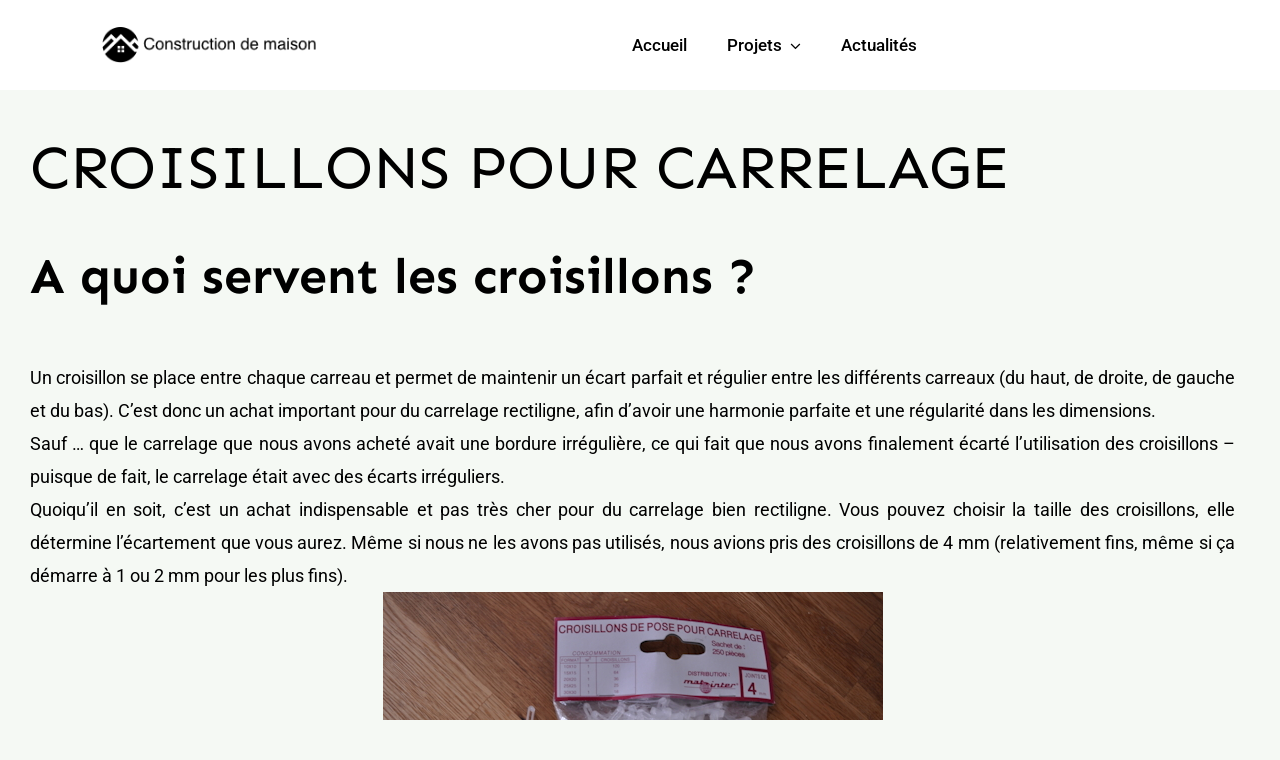

--- FILE ---
content_type: text/html; charset=UTF-8
request_url: https://www.constructiondemaison.fr/materiel-carrelage/croisillons/
body_size: 11639
content:
<!DOCTYPE html>
<html class="avada-html-layout-wide avada-html-header-position-top" dir="ltr" lang="fr-FR" prefix="og: https://ogp.me/ns#" prefix="og: http://ogp.me/ns# fb: http://ogp.me/ns/fb#">
<head>
	<meta http-equiv="X-UA-Compatible" content="IE=edge" />
	<meta http-equiv="Content-Type" content="text/html; charset=utf-8"/>
	<meta name="viewport" content="width=device-width, initial-scale=1" />
	<title>Croisillons pour carrelage</title>

		<!-- All in One SEO 4.9.1.1 - aioseo.com -->
	<meta name="description" content="Un croisillon se place entre chaque carreau et permet de maintenir un écart parfait et régulier entre les différents carreaux" />
	<meta name="robots" content="max-image-preview:large" />
	<link rel="canonical" href="https://www.constructiondemaison.fr/materiel-carrelage/croisillons/" />
	<meta name="generator" content="All in One SEO (AIOSEO) 4.9.1.1" />
		<meta property="og:locale" content="fr_FR" />
		<meta property="og:site_name" content="Construction Maison Individuelle | Les clés pour la construction de maison individuelle" />
		<meta property="og:type" content="article" />
		<meta property="og:title" content="Croisillons pour carrelage" />
		<meta property="og:description" content="Un croisillon se place entre chaque carreau et permet de maintenir un écart parfait et régulier entre les différents carreaux" />
		<meta property="og:url" content="https://www.constructiondemaison.fr/materiel-carrelage/croisillons/" />
		<meta property="article:published_time" content="2011-05-02T16:39:13+00:00" />
		<meta property="article:modified_time" content="2016-03-29T15:47:31+00:00" />
		<meta name="twitter:card" content="summary" />
		<meta name="twitter:title" content="Croisillons pour carrelage" />
		<meta name="twitter:description" content="Un croisillon se place entre chaque carreau et permet de maintenir un écart parfait et régulier entre les différents carreaux" />
		<script type="application/ld+json" class="aioseo-schema">
			{"@context":"https:\/\/schema.org","@graph":[{"@type":"BreadcrumbList","@id":"https:\/\/www.constructiondemaison.fr\/materiel-carrelage\/croisillons\/#breadcrumblist","itemListElement":[{"@type":"ListItem","@id":"https:\/\/www.constructiondemaison.fr#listItem","position":1,"name":"Accueil","item":"https:\/\/www.constructiondemaison.fr","nextItem":{"@type":"ListItem","@id":"https:\/\/www.constructiondemaison.fr\/materiel-carrelage\/#listItem","name":"Mat\u00e9riel pour poser du carrelage"}},{"@type":"ListItem","@id":"https:\/\/www.constructiondemaison.fr\/materiel-carrelage\/#listItem","position":2,"name":"Mat\u00e9riel pour poser du carrelage","item":"https:\/\/www.constructiondemaison.fr\/materiel-carrelage\/","nextItem":{"@type":"ListItem","@id":"https:\/\/www.constructiondemaison.fr\/materiel-carrelage\/croisillons\/#listItem","name":"Croisillons pour carrelage"},"previousItem":{"@type":"ListItem","@id":"https:\/\/www.constructiondemaison.fr#listItem","name":"Accueil"}},{"@type":"ListItem","@id":"https:\/\/www.constructiondemaison.fr\/materiel-carrelage\/croisillons\/#listItem","position":3,"name":"Croisillons pour carrelage","previousItem":{"@type":"ListItem","@id":"https:\/\/www.constructiondemaison.fr\/materiel-carrelage\/#listItem","name":"Mat\u00e9riel pour poser du carrelage"}}]},{"@type":"Organization","@id":"https:\/\/www.constructiondemaison.fr\/#organization","name":"Construction Maison Individuelle","description":"Les cl\u00e9s pour la construction de maison individuelle","url":"https:\/\/www.constructiondemaison.fr\/"},{"@type":"WebPage","@id":"https:\/\/www.constructiondemaison.fr\/materiel-carrelage\/croisillons\/#webpage","url":"https:\/\/www.constructiondemaison.fr\/materiel-carrelage\/croisillons\/","name":"Croisillons pour carrelage","description":"Un croisillon se place entre chaque carreau et permet de maintenir un \u00e9cart parfait et r\u00e9gulier entre les diff\u00e9rents carreaux","inLanguage":"fr-FR","isPartOf":{"@id":"https:\/\/www.constructiondemaison.fr\/#website"},"breadcrumb":{"@id":"https:\/\/www.constructiondemaison.fr\/materiel-carrelage\/croisillons\/#breadcrumblist"},"datePublished":"2011-05-02T18:39:13+02:00","dateModified":"2016-03-29T17:47:31+02:00"},{"@type":"WebSite","@id":"https:\/\/www.constructiondemaison.fr\/#website","url":"https:\/\/www.constructiondemaison.fr\/","name":"Construction Maison Individuelle","description":"Les cl\u00e9s pour la construction de maison individuelle","inLanguage":"fr-FR","publisher":{"@id":"https:\/\/www.constructiondemaison.fr\/#organization"}}]}
		</script>
		<!-- All in One SEO -->


<link rel="alternate" type="application/rss+xml" title="Construction Maison Individuelle &raquo; Flux" href="https://www.constructiondemaison.fr/feed/" />
<link rel="alternate" type="application/rss+xml" title="Construction Maison Individuelle &raquo; Flux des commentaires" href="https://www.constructiondemaison.fr/comments/feed/" />
					<link rel="shortcut icon" href="https://www.constructiondemaison.fr/wp-content/uploads/2023/10/favicon.svg" type="image/x-icon" />
		
		
		
				<link rel="alternate" type="application/rss+xml" title="Construction Maison Individuelle &raquo; Croisillons pour carrelage Flux des commentaires" href="https://www.constructiondemaison.fr/materiel-carrelage/croisillons/feed/" />
<link rel="alternate" title="oEmbed (JSON)" type="application/json+oembed" href="https://www.constructiondemaison.fr/wp-json/oembed/1.0/embed?url=https%3A%2F%2Fwww.constructiondemaison.fr%2Fmateriel-carrelage%2Fcroisillons%2F" />
<link rel="alternate" title="oEmbed (XML)" type="text/xml+oembed" href="https://www.constructiondemaison.fr/wp-json/oembed/1.0/embed?url=https%3A%2F%2Fwww.constructiondemaison.fr%2Fmateriel-carrelage%2Fcroisillons%2F&#038;format=xml" />
<style id='wp-img-auto-sizes-contain-inline-css' type='text/css'>
img:is([sizes=auto i],[sizes^="auto," i]){contain-intrinsic-size:3000px 1500px}
/*# sourceURL=wp-img-auto-sizes-contain-inline-css */
</style>
<link rel='stylesheet' id='fusion-dynamic-css-css' href='https://www.constructiondemaison.fr/wp-content/uploads/fusion-styles/7051fafcf83d8b6011e0984209e569a5.min.css?ver=3.14' type='text/css' media='all' />
<script type="text/javascript" src="https://www.constructiondemaison.fr/wp-includes/js/jquery/jquery.min.js?ver=3.7.1" id="jquery-core-js"></script>
<link rel="https://api.w.org/" href="https://www.constructiondemaison.fr/wp-json/" /><link rel="alternate" title="JSON" type="application/json" href="https://www.constructiondemaison.fr/wp-json/wp/v2/pages/907" /><link rel="EditURI" type="application/rsd+xml" title="RSD" href="https://www.constructiondemaison.fr/xmlrpc.php?rsd" />
<meta name="generator" content="WordPress 6.9" />
<link rel='shortlink' href='https://www.constructiondemaison.fr/?p=907' />
<link rel="preload" href="https://www.constructiondemaison.fr/wp-content/themes/Avada/includes/lib/assets/fonts/icomoon/awb-icons.woff" as="font" type="font/woff" crossorigin><link rel="preload" href="//www.constructiondemaison.fr/wp-content/themes/Avada/includes/lib/assets/fonts/fontawesome/webfonts/fa-brands-400.woff2" as="font" type="font/woff2" crossorigin><link rel="preload" href="//www.constructiondemaison.fr/wp-content/themes/Avada/includes/lib/assets/fonts/fontawesome/webfonts/fa-regular-400.woff2" as="font" type="font/woff2" crossorigin><link rel="preload" href="//www.constructiondemaison.fr/wp-content/themes/Avada/includes/lib/assets/fonts/fontawesome/webfonts/fa-solid-900.woff2" as="font" type="font/woff2" crossorigin><link rel="preload" href="https://www.constructiondemaison.fr/wp-content/uploads/fusion-icons/builder-v1.4/fonts/builder.ttf?phssmw" as="font" type="font/ttf" crossorigin><link rel="preload" href="https://www.constructiondemaison.fr/wp-content/uploads/fusion-gfonts/KFO7CnqEu92Fr1ME7kSn66aGLdTylUAMa3yUBA.woff2" as="font" type="font/woff2" crossorigin><link rel="preload" href="https://www.constructiondemaison.fr/wp-content/uploads/fusion-gfonts/6xKjdSxYI9_3nPWN.woff2" as="font" type="font/woff2" crossorigin><style type="text/css" id="css-fb-visibility">@media screen and (max-width: 640px){.fusion-no-small-visibility{display:none !important;}body .sm-text-align-center{text-align:center !important;}body .sm-text-align-left{text-align:left !important;}body .sm-text-align-right{text-align:right !important;}body .sm-text-align-justify{text-align:justify !important;}body .sm-flex-align-center{justify-content:center !important;}body .sm-flex-align-flex-start{justify-content:flex-start !important;}body .sm-flex-align-flex-end{justify-content:flex-end !important;}body .sm-mx-auto{margin-left:auto !important;margin-right:auto !important;}body .sm-ml-auto{margin-left:auto !important;}body .sm-mr-auto{margin-right:auto !important;}body .fusion-absolute-position-small{position:absolute;top:auto;width:100%;}.awb-sticky.awb-sticky-small{ position: sticky; top: var(--awb-sticky-offset,0); }}@media screen and (min-width: 641px) and (max-width: 1024px){.fusion-no-medium-visibility{display:none !important;}body .md-text-align-center{text-align:center !important;}body .md-text-align-left{text-align:left !important;}body .md-text-align-right{text-align:right !important;}body .md-text-align-justify{text-align:justify !important;}body .md-flex-align-center{justify-content:center !important;}body .md-flex-align-flex-start{justify-content:flex-start !important;}body .md-flex-align-flex-end{justify-content:flex-end !important;}body .md-mx-auto{margin-left:auto !important;margin-right:auto !important;}body .md-ml-auto{margin-left:auto !important;}body .md-mr-auto{margin-right:auto !important;}body .fusion-absolute-position-medium{position:absolute;top:auto;width:100%;}.awb-sticky.awb-sticky-medium{ position: sticky; top: var(--awb-sticky-offset,0); }}@media screen and (min-width: 1025px){.fusion-no-large-visibility{display:none !important;}body .lg-text-align-center{text-align:center !important;}body .lg-text-align-left{text-align:left !important;}body .lg-text-align-right{text-align:right !important;}body .lg-text-align-justify{text-align:justify !important;}body .lg-flex-align-center{justify-content:center !important;}body .lg-flex-align-flex-start{justify-content:flex-start !important;}body .lg-flex-align-flex-end{justify-content:flex-end !important;}body .lg-mx-auto{margin-left:auto !important;margin-right:auto !important;}body .lg-ml-auto{margin-left:auto !important;}body .lg-mr-auto{margin-right:auto !important;}body .fusion-absolute-position-large{position:absolute;top:auto;width:100%;}.awb-sticky.awb-sticky-large{ position: sticky; top: var(--awb-sticky-offset,0); }}</style><style type="text/css">.recentcomments a{display:inline !important;padding:0 !important;margin:0 !important;}</style>		<script type="text/javascript">
			var doc = document.documentElement;
			doc.setAttribute( 'data-useragent', navigator.userAgent );
		</script>
		<script async src="https://pagead2.googlesyndication.com/pagead/js/adsbygoogle.js?client=ca-pub-4222409510513880"
     crossorigin="anonymous"></script>
	<style id='global-styles-inline-css' type='text/css'>
:root{--wp--preset--aspect-ratio--square: 1;--wp--preset--aspect-ratio--4-3: 4/3;--wp--preset--aspect-ratio--3-4: 3/4;--wp--preset--aspect-ratio--3-2: 3/2;--wp--preset--aspect-ratio--2-3: 2/3;--wp--preset--aspect-ratio--16-9: 16/9;--wp--preset--aspect-ratio--9-16: 9/16;--wp--preset--color--black: #000000;--wp--preset--color--cyan-bluish-gray: #abb8c3;--wp--preset--color--white: #ffffff;--wp--preset--color--pale-pink: #f78da7;--wp--preset--color--vivid-red: #cf2e2e;--wp--preset--color--luminous-vivid-orange: #ff6900;--wp--preset--color--luminous-vivid-amber: #fcb900;--wp--preset--color--light-green-cyan: #7bdcb5;--wp--preset--color--vivid-green-cyan: #00d084;--wp--preset--color--pale-cyan-blue: #8ed1fc;--wp--preset--color--vivid-cyan-blue: #0693e3;--wp--preset--color--vivid-purple: #9b51e0;--wp--preset--color--awb-color-1: rgba(255,255,255,1);--wp--preset--color--awb-color-2: rgba(245,249,244,1);--wp--preset--color--awb-color-3: rgba(158,160,164,1);--wp--preset--color--awb-color-4: rgba(128,128,128,1);--wp--preset--color--awb-color-5: rgba(78,109,67,1);--wp--preset--color--awb-color-6: rgba(51,51,51,1);--wp--preset--color--awb-color-7: rgba(33,41,52,1);--wp--preset--color--awb-color-8: rgba(0,0,0,1);--wp--preset--gradient--vivid-cyan-blue-to-vivid-purple: linear-gradient(135deg,rgb(6,147,227) 0%,rgb(155,81,224) 100%);--wp--preset--gradient--light-green-cyan-to-vivid-green-cyan: linear-gradient(135deg,rgb(122,220,180) 0%,rgb(0,208,130) 100%);--wp--preset--gradient--luminous-vivid-amber-to-luminous-vivid-orange: linear-gradient(135deg,rgb(252,185,0) 0%,rgb(255,105,0) 100%);--wp--preset--gradient--luminous-vivid-orange-to-vivid-red: linear-gradient(135deg,rgb(255,105,0) 0%,rgb(207,46,46) 100%);--wp--preset--gradient--very-light-gray-to-cyan-bluish-gray: linear-gradient(135deg,rgb(238,238,238) 0%,rgb(169,184,195) 100%);--wp--preset--gradient--cool-to-warm-spectrum: linear-gradient(135deg,rgb(74,234,220) 0%,rgb(151,120,209) 20%,rgb(207,42,186) 40%,rgb(238,44,130) 60%,rgb(251,105,98) 80%,rgb(254,248,76) 100%);--wp--preset--gradient--blush-light-purple: linear-gradient(135deg,rgb(255,206,236) 0%,rgb(152,150,240) 100%);--wp--preset--gradient--blush-bordeaux: linear-gradient(135deg,rgb(254,205,165) 0%,rgb(254,45,45) 50%,rgb(107,0,62) 100%);--wp--preset--gradient--luminous-dusk: linear-gradient(135deg,rgb(255,203,112) 0%,rgb(199,81,192) 50%,rgb(65,88,208) 100%);--wp--preset--gradient--pale-ocean: linear-gradient(135deg,rgb(255,245,203) 0%,rgb(182,227,212) 50%,rgb(51,167,181) 100%);--wp--preset--gradient--electric-grass: linear-gradient(135deg,rgb(202,248,128) 0%,rgb(113,206,126) 100%);--wp--preset--gradient--midnight: linear-gradient(135deg,rgb(2,3,129) 0%,rgb(40,116,252) 100%);--wp--preset--font-size--small: 13.5px;--wp--preset--font-size--medium: 20px;--wp--preset--font-size--large: 27px;--wp--preset--font-size--x-large: 42px;--wp--preset--font-size--normal: 18px;--wp--preset--font-size--xlarge: 36px;--wp--preset--font-size--huge: 54px;--wp--preset--spacing--20: 0.44rem;--wp--preset--spacing--30: 0.67rem;--wp--preset--spacing--40: 1rem;--wp--preset--spacing--50: 1.5rem;--wp--preset--spacing--60: 2.25rem;--wp--preset--spacing--70: 3.38rem;--wp--preset--spacing--80: 5.06rem;--wp--preset--shadow--natural: 6px 6px 9px rgba(0, 0, 0, 0.2);--wp--preset--shadow--deep: 12px 12px 50px rgba(0, 0, 0, 0.4);--wp--preset--shadow--sharp: 6px 6px 0px rgba(0, 0, 0, 0.2);--wp--preset--shadow--outlined: 6px 6px 0px -3px rgb(255, 255, 255), 6px 6px rgb(0, 0, 0);--wp--preset--shadow--crisp: 6px 6px 0px rgb(0, 0, 0);}:where(.is-layout-flex){gap: 0.5em;}:where(.is-layout-grid){gap: 0.5em;}body .is-layout-flex{display: flex;}.is-layout-flex{flex-wrap: wrap;align-items: center;}.is-layout-flex > :is(*, div){margin: 0;}body .is-layout-grid{display: grid;}.is-layout-grid > :is(*, div){margin: 0;}:where(.wp-block-columns.is-layout-flex){gap: 2em;}:where(.wp-block-columns.is-layout-grid){gap: 2em;}:where(.wp-block-post-template.is-layout-flex){gap: 1.25em;}:where(.wp-block-post-template.is-layout-grid){gap: 1.25em;}.has-black-color{color: var(--wp--preset--color--black) !important;}.has-cyan-bluish-gray-color{color: var(--wp--preset--color--cyan-bluish-gray) !important;}.has-white-color{color: var(--wp--preset--color--white) !important;}.has-pale-pink-color{color: var(--wp--preset--color--pale-pink) !important;}.has-vivid-red-color{color: var(--wp--preset--color--vivid-red) !important;}.has-luminous-vivid-orange-color{color: var(--wp--preset--color--luminous-vivid-orange) !important;}.has-luminous-vivid-amber-color{color: var(--wp--preset--color--luminous-vivid-amber) !important;}.has-light-green-cyan-color{color: var(--wp--preset--color--light-green-cyan) !important;}.has-vivid-green-cyan-color{color: var(--wp--preset--color--vivid-green-cyan) !important;}.has-pale-cyan-blue-color{color: var(--wp--preset--color--pale-cyan-blue) !important;}.has-vivid-cyan-blue-color{color: var(--wp--preset--color--vivid-cyan-blue) !important;}.has-vivid-purple-color{color: var(--wp--preset--color--vivid-purple) !important;}.has-black-background-color{background-color: var(--wp--preset--color--black) !important;}.has-cyan-bluish-gray-background-color{background-color: var(--wp--preset--color--cyan-bluish-gray) !important;}.has-white-background-color{background-color: var(--wp--preset--color--white) !important;}.has-pale-pink-background-color{background-color: var(--wp--preset--color--pale-pink) !important;}.has-vivid-red-background-color{background-color: var(--wp--preset--color--vivid-red) !important;}.has-luminous-vivid-orange-background-color{background-color: var(--wp--preset--color--luminous-vivid-orange) !important;}.has-luminous-vivid-amber-background-color{background-color: var(--wp--preset--color--luminous-vivid-amber) !important;}.has-light-green-cyan-background-color{background-color: var(--wp--preset--color--light-green-cyan) !important;}.has-vivid-green-cyan-background-color{background-color: var(--wp--preset--color--vivid-green-cyan) !important;}.has-pale-cyan-blue-background-color{background-color: var(--wp--preset--color--pale-cyan-blue) !important;}.has-vivid-cyan-blue-background-color{background-color: var(--wp--preset--color--vivid-cyan-blue) !important;}.has-vivid-purple-background-color{background-color: var(--wp--preset--color--vivid-purple) !important;}.has-black-border-color{border-color: var(--wp--preset--color--black) !important;}.has-cyan-bluish-gray-border-color{border-color: var(--wp--preset--color--cyan-bluish-gray) !important;}.has-white-border-color{border-color: var(--wp--preset--color--white) !important;}.has-pale-pink-border-color{border-color: var(--wp--preset--color--pale-pink) !important;}.has-vivid-red-border-color{border-color: var(--wp--preset--color--vivid-red) !important;}.has-luminous-vivid-orange-border-color{border-color: var(--wp--preset--color--luminous-vivid-orange) !important;}.has-luminous-vivid-amber-border-color{border-color: var(--wp--preset--color--luminous-vivid-amber) !important;}.has-light-green-cyan-border-color{border-color: var(--wp--preset--color--light-green-cyan) !important;}.has-vivid-green-cyan-border-color{border-color: var(--wp--preset--color--vivid-green-cyan) !important;}.has-pale-cyan-blue-border-color{border-color: var(--wp--preset--color--pale-cyan-blue) !important;}.has-vivid-cyan-blue-border-color{border-color: var(--wp--preset--color--vivid-cyan-blue) !important;}.has-vivid-purple-border-color{border-color: var(--wp--preset--color--vivid-purple) !important;}.has-vivid-cyan-blue-to-vivid-purple-gradient-background{background: var(--wp--preset--gradient--vivid-cyan-blue-to-vivid-purple) !important;}.has-light-green-cyan-to-vivid-green-cyan-gradient-background{background: var(--wp--preset--gradient--light-green-cyan-to-vivid-green-cyan) !important;}.has-luminous-vivid-amber-to-luminous-vivid-orange-gradient-background{background: var(--wp--preset--gradient--luminous-vivid-amber-to-luminous-vivid-orange) !important;}.has-luminous-vivid-orange-to-vivid-red-gradient-background{background: var(--wp--preset--gradient--luminous-vivid-orange-to-vivid-red) !important;}.has-very-light-gray-to-cyan-bluish-gray-gradient-background{background: var(--wp--preset--gradient--very-light-gray-to-cyan-bluish-gray) !important;}.has-cool-to-warm-spectrum-gradient-background{background: var(--wp--preset--gradient--cool-to-warm-spectrum) !important;}.has-blush-light-purple-gradient-background{background: var(--wp--preset--gradient--blush-light-purple) !important;}.has-blush-bordeaux-gradient-background{background: var(--wp--preset--gradient--blush-bordeaux) !important;}.has-luminous-dusk-gradient-background{background: var(--wp--preset--gradient--luminous-dusk) !important;}.has-pale-ocean-gradient-background{background: var(--wp--preset--gradient--pale-ocean) !important;}.has-electric-grass-gradient-background{background: var(--wp--preset--gradient--electric-grass) !important;}.has-midnight-gradient-background{background: var(--wp--preset--gradient--midnight) !important;}.has-small-font-size{font-size: var(--wp--preset--font-size--small) !important;}.has-medium-font-size{font-size: var(--wp--preset--font-size--medium) !important;}.has-large-font-size{font-size: var(--wp--preset--font-size--large) !important;}.has-x-large-font-size{font-size: var(--wp--preset--font-size--x-large) !important;}
/*# sourceURL=global-styles-inline-css */
</style>
<meta name="generator" content="WP Rocket 3.19.4" data-wpr-features="wpr_desktop" /></head>

<body class="wp-singular page-template page-template-page-nosidebar page-template-page-nosidebar-php page page-id-907 page-child parent-pageid-905 wp-theme-Avada fusion-image-hovers fusion-pagination-sizing fusion-button_type-flat fusion-button_span-no fusion-button_gradient-linear avada-image-rollover-circle-yes avada-image-rollover-yes avada-image-rollover-direction-fade fusion-body ltr no-tablet-sticky-header no-mobile-sticky-header no-mobile-slidingbar no-mobile-totop fusion-disable-outline fusion-sub-menu-fade mobile-logo-pos-left layout-wide-mode avada-has-boxed-modal-shadow- layout-scroll-offset-full avada-has-zero-margin-offset-top fusion-top-header menu-text-align-center mobile-menu-design-classic fusion-show-pagination-text fusion-header-layout-v1 avada-responsive avada-footer-fx-none avada-menu-highlight-style-textcolor fusion-search-form-clean fusion-main-menu-search-overlay fusion-avatar-circle avada-dropdown-styles avada-blog-layout-grid avada-blog-archive-layout-grid avada-header-shadow-no avada-menu-icon-position-left avada-has-megamenu-shadow avada-has-mobile-menu-search avada-has-main-nav-search-icon avada-has-breadcrumb-mobile-hidden avada-has-titlebar-hide avada-header-border-color-full-transparent avada-has-transparent-grid-sep-color avada-has-transparent-timeline_color avada-has-pagination-width_height avada-flyout-menu-direction-fade avada-ec-views-v1" data-awb-post-id="907">
		<a class="skip-link screen-reader-text" href="#content">Passer au contenu</a>

	<div data-rocket-location-hash="1bedd667ccdb0f2ae6123868cb70086e" id="boxed-wrapper">
		
		<div data-rocket-location-hash="c748e83a99a8efa38397a49b963eb39a" id="wrapper" class="fusion-wrapper">
			<div data-rocket-location-hash="30e21cd0d1ab48664f94f36d4ec80340" id="home" style="position:relative;top:-1px;"></div>
												<div data-rocket-location-hash="5195e2d2006cc6682477f678f4969810" class="fusion-tb-header"><div class="fusion-fullwidth fullwidth-box fusion-builder-row-1 fusion-flex-container hundred-percent-fullwidth non-hundred-percent-height-scrolling fusion-sticky-container" style="--awb-border-radius-top-left:0px;--awb-border-radius-top-right:0px;--awb-border-radius-bottom-right:0px;--awb-border-radius-bottom-left:0px;--awb-padding-right:8%;--awb-padding-left:8%;--awb-padding-top-medium:30px;--awb-padding-right-medium:30px;--awb-padding-bottom-medium:30px;--awb-padding-left-medium:30px;--awb-min-height:90px;--awb-background-color:var(--awb-color1);--awb-sticky-background-color:var(--awb-color1) !important;--awb-sticky-height:80px !important;--awb-flex-wrap:wrap;" data-transition-offset="30" data-scroll-offset="0" data-sticky-height-transition="1" data-sticky-small-visibility="1" data-sticky-medium-visibility="1" data-sticky-large-visibility="1" ><div class="fusion-builder-row fusion-row fusion-flex-align-items-center fusion-flex-content-wrap" style="width:calc( 100% + 0px ) !important;max-width:calc( 100% + 0px ) !important;margin-left: calc(-0px / 2 );margin-right: calc(-0px / 2 );"><div class="fusion-layout-column fusion_builder_column fusion-builder-column-0 fusion-flex-column" style="--awb-bg-size:cover;--awb-width-large:25%;--awb-margin-top-large:0px;--awb-spacing-right-large:0px;--awb-margin-bottom-large:0px;--awb-spacing-left-large:0px;--awb-width-medium:25%;--awb-order-medium:0;--awb-spacing-right-medium:0px;--awb-spacing-left-medium:0px;--awb-width-small:50%;--awb-order-small:0;--awb-spacing-right-small:0px;--awb-spacing-left-small:0px;"><div class="fusion-column-wrapper fusion-column-has-shadow fusion-flex-justify-content-flex-start fusion-content-layout-column"><div class="fusion-image-element sm-text-align-left" style="--awb-max-width:220px;--awb-caption-title-font-family:var(--h2_typography-font-family);--awb-caption-title-font-weight:var(--h2_typography-font-weight);--awb-caption-title-font-style:var(--h2_typography-font-style);--awb-caption-title-size:var(--h2_typography-font-size);--awb-caption-title-transform:var(--h2_typography-text-transform);--awb-caption-title-line-height:var(--h2_typography-line-height);--awb-caption-title-letter-spacing:var(--h2_typography-letter-spacing);"><span class=" fusion-imageframe imageframe-none imageframe-1 hover-type-none"><a class="fusion-no-lightbox" href="https://www.constructiondemaison.fr/" target="_self" aria-label="builder-logo-min"><img decoding="async" width="240" height="40" src="https://www.constructiondemaison.fr/wp-content/uploads/2023/09/builder-logo-min.png" data-orig-src="https://www.constructiondemaison.fr/wp-content/uploads/2023/09/builder-logo-min.png" alt class="lazyload img-responsive wp-image-1543" srcset="data:image/svg+xml,%3Csvg%20xmlns%3D%27http%3A%2F%2Fwww.w3.org%2F2000%2Fsvg%27%20width%3D%27240%27%20height%3D%2740%27%20viewBox%3D%270%200%20240%2040%27%3E%3Crect%20width%3D%27240%27%20height%3D%2740%27%20fill-opacity%3D%220%22%2F%3E%3C%2Fsvg%3E" data-srcset="https://www.constructiondemaison.fr/wp-content/uploads/2023/09/builder-logo-min-200x33.png 200w, https://www.constructiondemaison.fr/wp-content/uploads/2023/09/builder-logo-min.png 240w" data-sizes="auto" data-orig-sizes="(max-width: 640px) 100vw, 240px" /></a></span></div></div></div><div class="fusion-layout-column fusion_builder_column fusion-builder-column-1 fusion_builder_column_3_4 3_4 fusion-flex-column" style="--awb-bg-size:cover;--awb-width-large:75%;--awb-margin-top-large:0px;--awb-spacing-right-large:0px;--awb-margin-bottom-large:0px;--awb-spacing-left-large:0px;--awb-width-medium:52%;--awb-order-medium:0;--awb-spacing-right-medium:0px;--awb-spacing-left-medium:0px;--awb-width-small:50%;--awb-order-small:1;--awb-spacing-right-small:0px;--awb-spacing-left-small:0px;"><div class="fusion-column-wrapper fusion-column-has-shadow fusion-flex-justify-content-flex-start fusion-content-layout-column"><nav class="awb-menu awb-menu_row awb-menu_em-hover mobile-mode-collapse-to-button awb-menu_icons-left awb-menu_dc-yes mobile-trigger-fullwidth-off awb-menu_mobile-toggle awb-menu_indent-left mobile-size-full-absolute loading mega-menu-loading awb-menu_desktop awb-menu_dropdown awb-menu_expand-right awb-menu_transition-opacity" style="--awb-font-size:var(--awb-typography3-font-size);--awb-text-transform:var(--awb-typography3-text-transform);--awb-gap:40px;--awb-justify-content:center;--awb-color:var(--awb-color8);--awb-letter-spacing:var(--awb-typography3-letter-spacing);--awb-active-color:var(--awb-color5);--awb-submenu-sep-color:rgba(255,255,255,0);--awb-submenu-border-radius-top-left:3px;--awb-submenu-border-radius-top-right:3px;--awb-submenu-border-radius-bottom-right:3px;--awb-submenu-border-radius-bottom-left:3px;--awb-submenu-active-bg:var(--awb-color5);--awb-submenu-active-color:var(--awb-color1);--awb-submenu-text-transform:none;--awb-main-justify-content:flex-start;--awb-mobile-nav-button-align-hor:flex-end;--awb-mobile-active-bg:var(--awb-color5);--awb-mobile-active-color:var(--awb-color1);--awb-mobile-trigger-font-size:25px;--awb-mobile-trigger-color:var(--awb-color8);--awb-mobile-trigger-background-color:var(--awb-color1);--awb-mobile-nav-trigger-bottom-margin:20px;--awb-mobile-sep-color:var(--awb-color3);--awb-mobile-justify:flex-start;--awb-mobile-caret-left:auto;--awb-mobile-caret-right:0;--awb-box-shadow:0px 5px 10px 0px hsla(var(--awb-color5-h),var(--awb-color5-s),var(--awb-color5-l),calc( var(--awb-color5-a) - 95% ));;--awb-fusion-font-family-typography:var(--awb-typography3-font-family);--awb-fusion-font-weight-typography:var(--awb-typography3-font-weight);--awb-fusion-font-style-typography:var(--awb-typography3-font-style);--awb-fusion-font-family-submenu-typography:inherit;--awb-fusion-font-style-submenu-typography:normal;--awb-fusion-font-weight-submenu-typography:400;--awb-fusion-font-family-mobile-typography:inherit;--awb-fusion-font-style-mobile-typography:normal;--awb-fusion-font-weight-mobile-typography:400;" aria-label="Général" data-breakpoint="1024" data-count="0" data-transition-type="fade" data-transition-time="300" data-expand="right"><button type="button" class="awb-menu__m-toggle awb-menu__m-toggle_no-text" aria-expanded="false" aria-controls="menu-general"><span class="awb-menu__m-toggle-inner"><span class="collapsed-nav-text"><span class="screen-reader-text">Toggle Navigation</span></span><span class="awb-menu__m-collapse-icon awb-menu__m-collapse-icon_no-text"><span class="awb-menu__m-collapse-icon-open awb-menu__m-collapse-icon-open_no-text builder-menu"></span><span class="awb-menu__m-collapse-icon-close awb-menu__m-collapse-icon-close_no-text builder-close"></span></span></span></button><ul id="menu-general" class="fusion-menu awb-menu__main-ul awb-menu__main-ul_row"><li  id="menu-item-816"  class="menu-item menu-item-type-post_type menu-item-object-page menu-item-home menu-item-816 awb-menu__li awb-menu__main-li awb-menu__main-li_regular"  data-item-id="816"><span class="awb-menu__main-background-default awb-menu__main-background-default_fade"></span><span class="awb-menu__main-background-active awb-menu__main-background-active_fade"></span><a  href="https://www.constructiondemaison.fr/" class="awb-menu__main-a awb-menu__main-a_regular"><span class="menu-text">Accueil</span></a></li><li  id="menu-item-1552"  class="menu-item menu-item-type-custom menu-item-object-custom menu-item-has-children menu-item-1552 awb-menu__li awb-menu__main-li awb-menu__main-li_regular"  data-item-id="1552"><span class="awb-menu__main-background-default awb-menu__main-background-default_fade"></span><span class="awb-menu__main-background-active awb-menu__main-background-active_fade"></span><a  href="#" class="awb-menu__main-a awb-menu__main-a_regular"><span class="menu-text">Projets</span><span class="awb-menu__open-nav-submenu-hover"></span></a><button type="button" aria-label="Open submenu of Projets" aria-expanded="false" class="awb-menu__open-nav-submenu_mobile awb-menu__open-nav-submenu_main"></button><ul class="awb-menu__sub-ul awb-menu__sub-ul_main"><li  id="menu-item-1585"  class="menu-item menu-item-type-post_type menu-item-object-page menu-item-1585 awb-menu__li awb-menu__sub-li" ><a  href="https://www.constructiondemaison.fr/accueil/" class="awb-menu__sub-a"><span>Construire sa maison</span></a></li><li  id="menu-item-1138"  class="menu-item menu-item-type-post_type menu-item-object-page menu-item-1138 awb-menu__li awb-menu__sub-li" ><a  href="https://www.constructiondemaison.fr/abri-voiture/" class="awb-menu__sub-a"><span>Construire un abri voiture</span></a></li><li  id="menu-item-1143"  class="menu-item menu-item-type-custom menu-item-object-custom menu-item-1143 awb-menu__li awb-menu__sub-li" ><a  href="https://www.constructiondemaison.fr/pose-de-carrelage/" class="awb-menu__sub-a"><span>Poser du carrelage</span></a></li><li  id="menu-item-1713"  class="menu-item menu-item-type-post_type menu-item-object-page menu-item-1713 awb-menu__li awb-menu__sub-li" ><a  href="https://www.constructiondemaison.fr/terrasse-en-bois/" class="awb-menu__sub-a"><span>Aménager une terrasse en bois</span></a></li><li  id="menu-item-1836"  class="menu-item menu-item-type-post_type menu-item-object-page menu-item-1836 awb-menu__li awb-menu__sub-li" ><a  href="https://www.constructiondemaison.fr/home/" class="awb-menu__sub-a"><span>Construcción pergola (ES)</span></a></li></ul></li><li  id="menu-item-1632"  class="menu-item menu-item-type-post_type menu-item-object-page menu-item-1632 awb-menu__li awb-menu__main-li awb-menu__main-li_regular"  data-item-id="1632"><span class="awb-menu__main-background-default awb-menu__main-background-default_fade"></span><span class="awb-menu__main-background-active awb-menu__main-background-active_fade"></span><a  href="https://www.constructiondemaison.fr/actus/" class="awb-menu__main-a awb-menu__main-a_regular"><span class="menu-text">Actualités</span></a></li></ul></nav></div></div></div></div>
</div>		<div data-rocket-location-hash="ae09952dcb51da4b7e7510d1894525f4" id="sliders-container" class="fusion-slider-visibility">
					</div>
											
			
						<main data-rocket-location-hash="cfd425a3ef65a3b5580999ab4a16ee55" id="main" class="clearfix ">
				<div class="fusion-row" style="">
<section id="content" style="width: 100%;">
					<div id="post-907" class="post-907 page type-page status-publish hentry">
			<span class="entry-title rich-snippet-hidden">Croisillons pour carrelage</span><span class="vcard rich-snippet-hidden"><span class="fn"><a href="https://www.constructiondemaison.fr/author/technique/" title="Articles par Construction de Maison" rel="author">Construction de Maison</a></span></span><span class="updated rich-snippet-hidden">2016-03-29T17:47:31+02:00</span>
			
			<div class="post-content">
				<h1>CROISILLONS POUR CARRELAGE</h1>
<div id="cln-lar" style="text-align: justify;" class="alignleft">
<h2>A quoi servent les croisillons ?</h2>
<p>Un croisillon se place entre chaque carreau et permet de maintenir un écart parfait et régulier entre les différents carreaux (du haut, de droite, de gauche et du bas). C&rsquo;est donc un achat important pour du carrelage rectiligne, afin d&rsquo;avoir une harmonie parfaite et une régularité dans les dimensions.<br />
Sauf &#8230; que le carrelage que nous avons acheté avait une bordure irrégulière, ce qui fait que nous avons finalement écarté l&rsquo;utilisation des croisillons &#8211; puisque de fait, le carrelage était avec des écarts irréguliers.<br />
Quoiqu&rsquo;il en soit, c&rsquo;est un achat indispensable et pas très cher pour du carrelage bien rectiligne. Vous pouvez choisir la taille des croisillons, elle détermine l&rsquo;écartement que vous aurez. Même si nous ne les avons pas utilisés, nous avions pris des croisillons de 4 mm (relativement fins, même si ça démarre à 1 ou 2 mm pour les plus fins).<br />
<img fetchpriority="high" decoding="async" src="data:image/svg+xml,%3Csvg%20xmlns%3D%27http%3A%2F%2Fwww.w3.org%2F2000%2Fsvg%27%20width%3D%27500%27%20height%3D%27332%27%20viewBox%3D%270%200%20500%20332%27%3E%3Crect%20width%3D%27500%27%20height%3D%27332%27%20fill-opacity%3D%220%22%2F%3E%3C%2Fsvg%3E" data-orig-src="https://www.constructiondemaison.fr/wp-content/uploads/2011/05/croisillons_carrelage.jpg" alt="Croisillons pour carrelage" title="croisillons_carrelage" width="500" height="332" class="lazyload aligncenter size-full wp-image-79" /></p>
<h2>Prix des croisillons pour carrelage</h2>
<p>Le sachet de 250 croisillons est au prix de 2€24<br />
Voir tous les <a href="https://www.constructiondemaison.fr/prix-carrelage/">prix pose carrelage</a>
</div>
<div id="cln-med" style="text-align: justify;" class="alignright">
<p>Plus d&rsquo;informations sur l&rsquo;utilisation des croisillons : <a href="https://www.constructiondemaison.fr/etapes/poser-du-carrelage-sur-du-carrelage/">poser du carrelage sur carrelage</a><br />
Retour sur <a href="https://www.constructiondemaison.fr/materiel-carrelage/">Matériel pour Carrelage</a><br />
Matériel précédent : <a href="https://www.constructiondemaison.fr/materiel-carrelage/auge-de-carreleur/">auge de carreleur</a><br />
Matériel suivant : <a href="https://www.constructiondemaison.fr/materiel-carrelage/raclette-dentee/">raclette dentée</a>
</div>
							</div>
																													</div>
	</section>
						
					</div>  <!-- fusion-row -->
				</main>  <!-- #main -->
				
				
								
					
		<div data-rocket-location-hash="56a77110f3537419a9c57a1e02199eb2" class="fusion-footer">
					
	<footer class="fusion-footer-widget-area fusion-widget-area">
		<div class="fusion-row">
			<div class="fusion-columns fusion-columns-4 fusion-widget-area">
				
																									<div class="fusion-column col-lg-3 col-md-3 col-sm-3">
							<style type="text/css" data-id="avada-vertical-menu-widget-2">#avada-vertical-menu-widget-2 > ul.menu { margin-top: -8px; }</style><section id="avada-vertical-menu-widget-2" class="fusion-footer-widget-column widget avada_vertical_menu" style="border-style: solid;border-color:transparent;border-width:0px;"><style>#fusion-vertical-menu-widget-avada-vertical-menu-widget-2-nav ul.menu li a {font-size:14px;}</style><nav id="fusion-vertical-menu-widget-avada-vertical-menu-widget-2-nav" class="fusion-vertical-menu-widget fusion-menu hover left no-border" aria-label="Secondary Navigation: "><ul id="menu-pied-de-page" class="menu"><li id="menu-item-1565" class="menu-item menu-item-type-post_type menu-item-object-page menu-item-1565"><a href="https://www.constructiondemaison.fr/actus/"><span class="link-text"> Actualités</span><span class="arrow"></span></a></li><li id="menu-item-1566" class="menu-item menu-item-type-post_type menu-item-object-page menu-item-1566"><a href="https://www.constructiondemaison.fr/a-propos/"><span class="link-text"> Qui sommes-nous</span><span class="arrow"></span></a></li><li id="menu-item-1568" class="menu-item menu-item-type-post_type menu-item-object-page menu-item-1568"><a href="https://www.constructiondemaison.fr/mentions-legales/"><span class="link-text"> Mentions légales</span><span class="arrow"></span></a></li></ul></nav><div style="clear:both;"></div></section>																					</div>
																										<div class="fusion-column col-lg-3 col-md-3 col-sm-3">
													</div>
																										<div class="fusion-column col-lg-3 col-md-3 col-sm-3">
													</div>
																										<div class="fusion-column fusion-column-last col-lg-3 col-md-3 col-sm-3">
													</div>
																											
				<div class="fusion-clearfix"></div>
			</div> <!-- fusion-columns -->
		</div> <!-- fusion-row -->
	</footer> <!-- fusion-footer-widget-area -->

		</div> <!-- fusion-footer -->

		
																</div> <!-- wrapper -->
		</div> <!-- #boxed-wrapper -->
				<a class="fusion-one-page-text-link fusion-page-load-link" tabindex="-1" href="#" aria-hidden="true">Page load link</a>

		<div class="avada-footer-scripts">
			<script type="text/javascript">var fusionNavIsCollapsed=function(e){var t,n;window.innerWidth<=e.getAttribute("data-breakpoint")?(e.classList.add("collapse-enabled"),e.classList.remove("awb-menu_desktop"),e.classList.contains("expanded")||window.dispatchEvent(new CustomEvent("fusion-mobile-menu-collapsed",{detail:{nav:e}})),(n=e.querySelectorAll(".menu-item-has-children.expanded")).length&&n.forEach(function(e){e.querySelector(".awb-menu__open-nav-submenu_mobile").setAttribute("aria-expanded","false")})):(null!==e.querySelector(".menu-item-has-children.expanded .awb-menu__open-nav-submenu_click")&&e.querySelector(".menu-item-has-children.expanded .awb-menu__open-nav-submenu_click").click(),e.classList.remove("collapse-enabled"),e.classList.add("awb-menu_desktop"),null!==e.querySelector(".awb-menu__main-ul")&&e.querySelector(".awb-menu__main-ul").removeAttribute("style")),e.classList.add("no-wrapper-transition"),clearTimeout(t),t=setTimeout(()=>{e.classList.remove("no-wrapper-transition")},400),e.classList.remove("loading")},fusionRunNavIsCollapsed=function(){var e,t=document.querySelectorAll(".awb-menu");for(e=0;e<t.length;e++)fusionNavIsCollapsed(t[e])};function avadaGetScrollBarWidth(){var e,t,n,l=document.createElement("p");return l.style.width="100%",l.style.height="200px",(e=document.createElement("div")).style.position="absolute",e.style.top="0px",e.style.left="0px",e.style.visibility="hidden",e.style.width="200px",e.style.height="150px",e.style.overflow="hidden",e.appendChild(l),document.body.appendChild(e),t=l.offsetWidth,e.style.overflow="scroll",t==(n=l.offsetWidth)&&(n=e.clientWidth),document.body.removeChild(e),jQuery("html").hasClass("awb-scroll")&&10<t-n?10:t-n}fusionRunNavIsCollapsed(),window.addEventListener("fusion-resize-horizontal",fusionRunNavIsCollapsed);</script><script type="speculationrules">
{"prefetch":[{"source":"document","where":{"and":[{"href_matches":"/*"},{"not":{"href_matches":["/wp-*.php","/wp-admin/*","/wp-content/uploads/*","/wp-content/*","/wp-content/plugins/*","/wp-content/themes/Avada/*","/*\\?(.+)"]}},{"not":{"selector_matches":"a[rel~=\"nofollow\"]"}},{"not":{"selector_matches":".no-prefetch, .no-prefetch a"}}]},"eagerness":"conservative"}]}
</script>
<script type="module"  src="https://www.constructiondemaison.fr/wp-content/plugins/all-in-one-seo-pack/dist/Lite/assets/table-of-contents.95d0dfce.js?ver=4.9.1.1" id="aioseo/js/src/vue/standalone/blocks/table-of-contents/frontend.js-js"></script>
<script type="text/javascript" src="https://www.constructiondemaison.fr/wp-content/uploads/fusion-scripts/65e6bc6088bccdc2502be675f2d1cf44.min.js?ver=3.14" id="fusion-scripts-js"></script>
				<script type="text/javascript">
				jQuery( document ).ready( function() {
					var ajaxurl = 'https://www.constructiondemaison.fr/wp-admin/admin-ajax.php';
					if ( 0 < jQuery( '.fusion-login-nonce' ).length ) {
						jQuery.get( ajaxurl, { 'action': 'fusion_login_nonce' }, function( response ) {
							jQuery( '.fusion-login-nonce' ).html( response );
						});
					}
				});
				</script>
						</div>

			<section data-rocket-location-hash="c38a364bad54c1a7557849b5aac078dc" class="to-top-container to-top-right to-top-floating" aria-labelledby="awb-to-top-label">
		<a href="#" id="toTop" class="fusion-top-top-link">
			<span id="awb-to-top-label" class="screen-reader-text">Aller en haut</span>

					</a>
	</section>
		<script>var rocket_beacon_data = {"ajax_url":"https:\/\/www.constructiondemaison.fr\/wp-admin\/admin-ajax.php","nonce":"7e41604c2a","url":"https:\/\/www.constructiondemaison.fr\/materiel-carrelage\/croisillons","is_mobile":false,"width_threshold":1600,"height_threshold":700,"delay":500,"debug":null,"status":{"atf":true,"lrc":true,"preconnect_external_domain":true},"elements":"img, video, picture, p, main, div, li, svg, section, header, span","lrc_threshold":1800,"preconnect_external_domain_elements":["link","script","iframe"],"preconnect_external_domain_exclusions":["static.cloudflareinsights.com","rel=\"profile\"","rel=\"preconnect\"","rel=\"dns-prefetch\"","rel=\"icon\""]}</script><script data-name="wpr-wpr-beacon" src='https://www.constructiondemaison.fr/wp-content/plugins/wp-rocket/assets/js/wpr-beacon.min.js' async></script></body>
</html>

<!-- This website is like a Rocket, isn't it? Performance optimized by WP Rocket. Learn more: https://wp-rocket.me - Debug: cached@1765196116 -->

--- FILE ---
content_type: text/html; charset=utf-8
request_url: https://www.google.com/recaptcha/api2/aframe
body_size: 269
content:
<!DOCTYPE HTML><html><head><meta http-equiv="content-type" content="text/html; charset=UTF-8"></head><body><script nonce="N_SE1C2RKYznYX8lEHdVXA">/** Anti-fraud and anti-abuse applications only. See google.com/recaptcha */ try{var clients={'sodar':'https://pagead2.googlesyndication.com/pagead/sodar?'};window.addEventListener("message",function(a){try{if(a.source===window.parent){var b=JSON.parse(a.data);var c=clients[b['id']];if(c){var d=document.createElement('img');d.src=c+b['params']+'&rc='+(localStorage.getItem("rc::a")?sessionStorage.getItem("rc::b"):"");window.document.body.appendChild(d);sessionStorage.setItem("rc::e",parseInt(sessionStorage.getItem("rc::e")||0)+1);localStorage.setItem("rc::h",'1765632217486');}}}catch(b){}});window.parent.postMessage("_grecaptcha_ready", "*");}catch(b){}</script></body></html>